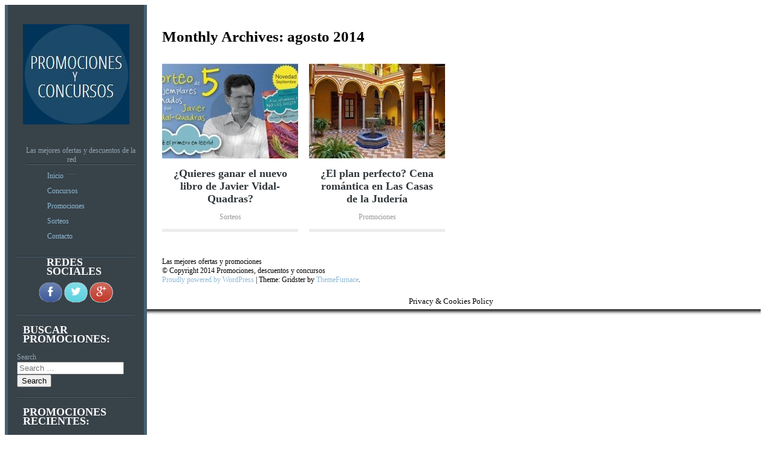

--- FILE ---
content_type: text/html; charset=UTF-8
request_url: http://www.promocionesyconcursos.es/2014/08/
body_size: 11787
content:
<!DOCTYPE html PUBLIC "-//W3C//DTD XHTML 1.0 Strict//EN" "http://www.w3.org/TR/xhtml1/DTD/xhtml1-strict.dtd" ><html xmlns="http://www.w3.org/1999/xhtml" xml:lang="en" lang="es" ><head><link data-optimized="2" rel="stylesheet" href="http://www.promocionesyconcursos.es/wp-content/litespeed/css/23eb3d8997c18a9138a4d498487268af.css?ver=69ae6" /><script data-no-optimize="1">/*<![CDATA[*/var litespeed_docref=sessionStorage.getItem("litespeed_docref");litespeed_docref&&(Object.defineProperty(document,"referrer",{get:function(){return litespeed_docref}}),sessionStorage.removeItem("litespeed_docref"));/*]]>*/</script> <meta http-equiv="content-type" content="text/html; charset=UTF-8" /><link rel="profile" href="http://gmpg.org/xfn/11" /><link rel="pingback" href="http://www.promocionesyconcursos.es/xmlrpc.php" /><meta name="viewport" content="width=device-width, initial-scale=1, maximum-scale=1" /><meta name='robots' content='noindex, follow' /><title>agosto 2014 - Promociones, descuentos y concursos</title><meta property="og:locale" content="es_ES" /><meta property="og:type" content="website" /><meta property="og:title" content="agosto 2014 - Promociones, descuentos y concursos" /><meta property="og:url" content="http://www.promocionesyconcursos.es/2014/08/" /><meta property="og:site_name" content="Promociones, descuentos y concursos" /><meta name="twitter:card" content="summary_large_image" /> <script type="application/ld+json" class="yoast-schema-graph">{"@context":"https://schema.org","@graph":[{"@type":"CollectionPage","@id":"http://www.promocionesyconcursos.es/2014/08/","url":"http://www.promocionesyconcursos.es/2014/08/","name":"agosto 2014 - Promociones, descuentos y concursos","isPartOf":{"@id":"http://www.promocionesyconcursos.es/#website"},"primaryImageOfPage":{"@id":"http://www.promocionesyconcursos.es/2014/08/#primaryimage"},"image":{"@id":"http://www.promocionesyconcursos.es/2014/08/#primaryimage"},"thumbnailUrl":"http://www.promocionesyconcursos.es/wp-content/uploads/2014/08/editorial.jpg","breadcrumb":{"@id":"http://www.promocionesyconcursos.es/2014/08/#breadcrumb"},"inLanguage":"es"},{"@type":"ImageObject","inLanguage":"es","@id":"http://www.promocionesyconcursos.es/2014/08/#primaryimage","url":"http://www.promocionesyconcursos.es/wp-content/uploads/2014/08/editorial.jpg","contentUrl":"http://www.promocionesyconcursos.es/wp-content/uploads/2014/08/editorial.jpg","width":813,"height":452},{"@type":"BreadcrumbList","@id":"http://www.promocionesyconcursos.es/2014/08/#breadcrumb","itemListElement":[{"@type":"ListItem","position":1,"name":"Portada","item":"http://www.promocionesyconcursos.es/"},{"@type":"ListItem","position":2,"name":"Archivo de agosto 2014"}]},{"@type":"WebSite","@id":"http://www.promocionesyconcursos.es/#website","url":"http://www.promocionesyconcursos.es/","name":"Promociones, descuentos y concursos","description":"Las mejores ofertas y descuentos de la red","potentialAction":[{"@type":"SearchAction","target":{"@type":"EntryPoint","urlTemplate":"http://www.promocionesyconcursos.es/?s={search_term_string}"},"query-input":"required name=search_term_string"}],"inLanguage":"es"}]}</script> <link rel='dns-prefetch' href='//fonts.googleapis.com' /><link rel="alternate" type="application/rss+xml" title="Promociones, descuentos y concursos &raquo; Feed" href="http://www.promocionesyconcursos.es/feed/" /><link rel="alternate" type="application/rss+xml" title="Promociones, descuentos y concursos &raquo; Feed de los comentarios" href="http://www.promocionesyconcursos.es/comments/feed/" /><noscript><link rel="stylesheet" media="all" href="http://www.promocionesyconcursos.es/wp-content/plugins/juiz-social-post-sharer/assets/css/juiz-social-post-sharer-modal.min.css"></noscript> <script type="litespeed/javascript" data-src='http://www.promocionesyconcursos.es/wp-includes/js/jquery/jquery.min.js' id='jquery-core-js'></script> <script id='cookie-law-info-js-extra' type="litespeed/javascript">var Cli_Data={"nn_cookie_ids":[],"cookielist":[],"non_necessary_cookies":[],"ccpaEnabled":"","ccpaRegionBased":"","ccpaBarEnabled":"","strictlyEnabled":["necessary","obligatoire"],"ccpaType":"gdpr","js_blocking":"","custom_integration":"","triggerDomRefresh":"","secure_cookies":""};var cli_cookiebar_settings={"animate_speed_hide":"500","animate_speed_show":"500","background":"#fff","border":"#0095ff","border_on":"","button_1_button_colour":"#000","button_1_button_hover":"#000000","button_1_link_colour":"#fff","button_1_as_button":"1","button_1_new_win":"","button_2_button_colour":"#333","button_2_button_hover":"#292929","button_2_link_colour":"#444","button_2_as_button":"","button_2_hidebar":"","button_3_button_colour":"#000","button_3_button_hover":"#000000","button_3_link_colour":"#fff","button_3_as_button":"1","button_3_new_win":"","button_4_button_colour":"#000","button_4_button_hover":"#000000","button_4_link_colour":"#fff","button_4_as_button":"1","button_7_button_colour":"#61a229","button_7_button_hover":"#4e8221","button_7_link_colour":"#fff","button_7_as_button":"1","button_7_new_win":"","font_family":"inherit","header_fix":"","notify_animate_hide":"1","notify_animate_show":"","notify_div_id":"#cookie-law-info-bar","notify_position_horizontal":"right","notify_position_vertical":"bottom","scroll_close":"","scroll_close_reload":"","accept_close_reload":"","reject_close_reload":"","showagain_tab":"","showagain_background":"#fff","showagain_border":"#000","showagain_div_id":"#cookie-law-info-again","showagain_x_position":"100px","text":"#000","show_once_yn":"","show_once":"10000","logging_on":"","as_popup":"","popup_overlay":"1","bar_heading_text":"","cookie_bar_as":"banner","popup_showagain_position":"bottom-right","widget_position":"left"};var log_object={"ajax_url":"http:\/\/www.promocionesyconcursos.es\/wp-admin\/admin-ajax.php"}</script> <link rel="https://api.w.org/" href="http://www.promocionesyconcursos.es/wp-json/" /><link rel="EditURI" type="application/rsd+xml" title="RSD" href="http://www.promocionesyconcursos.es/xmlrpc.php?rsd" /><link rel="wlwmanifest" type="application/wlwmanifest+xml" href="http://www.promocionesyconcursos.es/wp-includes/wlwmanifest.xml" /><meta name="generator" content="WordPress 6.2.8" /> <script type="litespeed/javascript" data-src='https://www.google.com/recaptcha/api.js'></script> <script type="litespeed/javascript">/*<![CDATA[*/var dataLayer=dataLayer||[];var _gaq=_gaq||[];var _exaq=_exaq||[];function loadGTM(){if(!document.body){setTimeout(loadGTM,100);return}(function(w,d,s,l,i){w[l]=w[l]||[];w[l].push({'gtm.start':new Date().getTime(),event:'gtm.js'});var f=d.getElementsByTagName(s)[0],j=d.createElement(s),dl=l!='dataLayer'?'&l='+l:'';j.async=!0;j.src='//www.googletag'+'manager.com/gtm.js?id='+i+dl;f.parentNode.insertBefore(j,f)})(window,document,'script','dataLayer','GTM-TX2NRV')}
loadGTM()/*]]>*/</script> </head><body class="archive date group-blog"><div id="container"><div id="container"><div id="sidebar"><p><a href='http://www.promocionesyconcursos.es/' title='Promociones, descuentos y concursos' rel='home'><img data-lazyloaded="1" src="[data-uri]" width="176" height="166" class="logo" data-src='http://www.promocionesyconcursos.es/wp-content/uploads/2014/05/logo.jpg' alt='Promociones, descuentos y concursos' /></a></p><p><span class="tagline">
Las mejores ofertas y descuentos de la red</span></p><div class="sidebarwidget"><div class="menu-menu-1-container"><ul id="menu-menu-1" class="menu"><li id="menu-item-111" class="menu-item menu-item-type-custom menu-item-object-custom menu-item-111"><a href="http://promocionesyconcursos.es/">Inicio</a></li><li id="menu-item-169" class="menu-item menu-item-type-custom menu-item-object-custom menu-item-169"><a href="http://promocionesyconcursos.es/category/concursos/">Concursos</a></li><li id="menu-item-170" class="menu-item menu-item-type-custom menu-item-object-custom menu-item-170"><a href="http://promocionesyconcursos.es/category/promociones/">Promociones</a></li><li id="menu-item-171" class="menu-item menu-item-type-custom menu-item-object-custom menu-item-171"><a href="http://promocionesyconcursos.es/category/general/">Sorteos</a></li><li id="menu-item-116" class="menu-item menu-item-type-post_type menu-item-object-page menu-item-116"><a href="http://www.promocionesyconcursos.es/contacto/">Contacto</a></li></ul></div></div><div class="sidebarwidget"><div class="textwidget"><h3 style="margin: -13px 0 5% 25%;" class="sidetitle">Redes Sociales</h3><div style="text-align:center"><a href="https://www.facebook.com/pages/Promociones-y-Concursos/875428085804366?fref=ts" target="_blank" rel="noopener"><img data-lazyloaded="1" src="[data-uri]" width="39" height="34" data-src="http://promocionesyconcursos.es/wp-content/uploads/2014/09/fb.png" /></a>
<a href="https://twitter.com/blog_promos" target="_blank" rel="noopener"><img data-lazyloaded="1" src="[data-uri]" width="39" height="34" data-src="http://promocionesyconcursos.es/wp-content/uploads/2014/09/tw.png" /></a>
<a href="https://plus.google.com/+PromocionesyconcursosEsblog/posts" target="_blank" rel="noopener"><img data-lazyloaded="1" src="[data-uri]" width="39" height="34" data-src="http://promocionesyconcursos.es/wp-content/uploads/2014/09/g+.png" /></a></div></div></div><div class="sidebarwidget"><h3 class="sidetitle">Buscar promociones:</h3><form method="get" id="searchform" class="searchform" action="http://www.promocionesyconcursos.es/" role="search">
<label for="s" class="screen-reader-text">Search</label>
<input type="search" class="searchfield" name="s" value="" id="s" placeholder="Search &hellip;" />
<input type="submit" class="submit" id="searchsubmit" value="Search" /></form></div><div class="sidebarwidget"><h3 class="sidetitle">Promociones recientes:</h3><ul><li>
<a href="http://www.promocionesyconcursos.es/xiaomi-redmi-pad-2-11-2-5k-con-49-de-descuento-la-tablet-que-muchos-compran-con-la-memoria-justa/">Xiaomi Redmi Pad 2 (11” 2.5K) con 49% de descuento: la tablet que muchos compran con la memoria justa</a></li><li>
<a href="http://www.promocionesyconcursos.es/la-tv-lg-oled55b56la-de-55-baja-a-699e-oled-4k-para-quien-da-el-salto-desde-led/">La TV LG OLED55B56LA de 55» baja a 699€: OLED 4K para quien da el salto desde LED</a></li><li>
<a href="http://www.promocionesyconcursos.es/trapa-y-mp-sortean-un-pack-de-chocolates-papeleria/">Trapa y MP sortean un pack de chocolates + papelería</a></li><li>
<a href="http://www.promocionesyconcursos.es/bezoya-sortea-2-posavasos/">Bezoya sortea 2 posavasos</a></li><li>
<a href="http://www.promocionesyconcursos.es/el-paquete-de-48-rollos-de-papel-higienico-scottex-acolchado-se-queda-en-1101-e-44/">El paquete de 48 rollos de papel higiénico Scottex Acolchado se queda en 11,01 € (44%)</a></li></ul></div><div class="sidebarwidget"><h3 class="sidetitle">Archivos</h3><ul><li><a href='http://www.promocionesyconcursos.es/2026/01/'>enero 2026</a></li><li><a href='http://www.promocionesyconcursos.es/2025/12/'>diciembre 2025</a></li><li><a href='http://www.promocionesyconcursos.es/2025/11/'>noviembre 2025</a></li><li><a href='http://www.promocionesyconcursos.es/2025/10/'>octubre 2025</a></li><li><a href='http://www.promocionesyconcursos.es/2025/09/'>septiembre 2025</a></li><li><a href='http://www.promocionesyconcursos.es/2025/08/'>agosto 2025</a></li><li><a href='http://www.promocionesyconcursos.es/2025/07/'>julio 2025</a></li><li><a href='http://www.promocionesyconcursos.es/2025/06/'>junio 2025</a></li><li><a href='http://www.promocionesyconcursos.es/2025/05/'>mayo 2025</a></li><li><a href='http://www.promocionesyconcursos.es/2025/04/'>abril 2025</a></li><li><a href='http://www.promocionesyconcursos.es/2025/03/'>marzo 2025</a></li><li><a href='http://www.promocionesyconcursos.es/2025/02/'>febrero 2025</a></li><li><a href='http://www.promocionesyconcursos.es/2025/01/'>enero 2025</a></li><li><a href='http://www.promocionesyconcursos.es/2024/12/'>diciembre 2024</a></li><li><a href='http://www.promocionesyconcursos.es/2024/11/'>noviembre 2024</a></li><li><a href='http://www.promocionesyconcursos.es/2024/10/'>octubre 2024</a></li><li><a href='http://www.promocionesyconcursos.es/2024/09/'>septiembre 2024</a></li><li><a href='http://www.promocionesyconcursos.es/2024/08/'>agosto 2024</a></li><li><a href='http://www.promocionesyconcursos.es/2024/07/'>julio 2024</a></li><li><a href='http://www.promocionesyconcursos.es/2024/06/'>junio 2024</a></li><li><a href='http://www.promocionesyconcursos.es/2024/05/'>mayo 2024</a></li><li><a href='http://www.promocionesyconcursos.es/2024/04/'>abril 2024</a></li><li><a href='http://www.promocionesyconcursos.es/2024/03/'>marzo 2024</a></li><li><a href='http://www.promocionesyconcursos.es/2024/02/'>febrero 2024</a></li><li><a href='http://www.promocionesyconcursos.es/2024/01/'>enero 2024</a></li><li><a href='http://www.promocionesyconcursos.es/2023/12/'>diciembre 2023</a></li><li><a href='http://www.promocionesyconcursos.es/2023/11/'>noviembre 2023</a></li><li><a href='http://www.promocionesyconcursos.es/2023/10/'>octubre 2023</a></li><li><a href='http://www.promocionesyconcursos.es/2023/09/'>septiembre 2023</a></li><li><a href='http://www.promocionesyconcursos.es/2023/08/'>agosto 2023</a></li><li><a href='http://www.promocionesyconcursos.es/2023/07/'>julio 2023</a></li><li><a href='http://www.promocionesyconcursos.es/2023/06/'>junio 2023</a></li><li><a href='http://www.promocionesyconcursos.es/2023/05/'>mayo 2023</a></li><li><a href='http://www.promocionesyconcursos.es/2023/04/'>abril 2023</a></li><li><a href='http://www.promocionesyconcursos.es/2023/03/'>marzo 2023</a></li><li><a href='http://www.promocionesyconcursos.es/2023/02/'>febrero 2023</a></li><li><a href='http://www.promocionesyconcursos.es/2023/01/'>enero 2023</a></li><li><a href='http://www.promocionesyconcursos.es/2022/12/'>diciembre 2022</a></li><li><a href='http://www.promocionesyconcursos.es/2022/11/'>noviembre 2022</a></li><li><a href='http://www.promocionesyconcursos.es/2022/10/'>octubre 2022</a></li><li><a href='http://www.promocionesyconcursos.es/2022/09/'>septiembre 2022</a></li><li><a href='http://www.promocionesyconcursos.es/2022/08/'>agosto 2022</a></li><li><a href='http://www.promocionesyconcursos.es/2022/07/'>julio 2022</a></li><li><a href='http://www.promocionesyconcursos.es/2022/06/'>junio 2022</a></li><li><a href='http://www.promocionesyconcursos.es/2022/05/'>mayo 2022</a></li><li><a href='http://www.promocionesyconcursos.es/2022/04/'>abril 2022</a></li><li><a href='http://www.promocionesyconcursos.es/2022/03/'>marzo 2022</a></li><li><a href='http://www.promocionesyconcursos.es/2022/02/'>febrero 2022</a></li><li><a href='http://www.promocionesyconcursos.es/2022/01/'>enero 2022</a></li><li><a href='http://www.promocionesyconcursos.es/2021/12/'>diciembre 2021</a></li><li><a href='http://www.promocionesyconcursos.es/2021/11/'>noviembre 2021</a></li><li><a href='http://www.promocionesyconcursos.es/2021/10/'>octubre 2021</a></li><li><a href='http://www.promocionesyconcursos.es/2021/09/'>septiembre 2021</a></li><li><a href='http://www.promocionesyconcursos.es/2021/08/'>agosto 2021</a></li><li><a href='http://www.promocionesyconcursos.es/2021/07/'>julio 2021</a></li><li><a href='http://www.promocionesyconcursos.es/2021/06/'>junio 2021</a></li><li><a href='http://www.promocionesyconcursos.es/2021/05/'>mayo 2021</a></li><li><a href='http://www.promocionesyconcursos.es/2021/04/'>abril 2021</a></li><li><a href='http://www.promocionesyconcursos.es/2021/03/'>marzo 2021</a></li><li><a href='http://www.promocionesyconcursos.es/2021/02/'>febrero 2021</a></li><li><a href='http://www.promocionesyconcursos.es/2021/01/'>enero 2021</a></li><li><a href='http://www.promocionesyconcursos.es/2020/12/'>diciembre 2020</a></li><li><a href='http://www.promocionesyconcursos.es/2020/11/'>noviembre 2020</a></li><li><a href='http://www.promocionesyconcursos.es/2020/10/'>octubre 2020</a></li><li><a href='http://www.promocionesyconcursos.es/2020/09/'>septiembre 2020</a></li><li><a href='http://www.promocionesyconcursos.es/2020/08/'>agosto 2020</a></li><li><a href='http://www.promocionesyconcursos.es/2020/07/'>julio 2020</a></li><li><a href='http://www.promocionesyconcursos.es/2020/06/'>junio 2020</a></li><li><a href='http://www.promocionesyconcursos.es/2020/05/'>mayo 2020</a></li><li><a href='http://www.promocionesyconcursos.es/2020/04/'>abril 2020</a></li><li><a href='http://www.promocionesyconcursos.es/2020/03/'>marzo 2020</a></li><li><a href='http://www.promocionesyconcursos.es/2020/02/'>febrero 2020</a></li><li><a href='http://www.promocionesyconcursos.es/2020/01/'>enero 2020</a></li><li><a href='http://www.promocionesyconcursos.es/2019/12/'>diciembre 2019</a></li><li><a href='http://www.promocionesyconcursos.es/2019/11/'>noviembre 2019</a></li><li><a href='http://www.promocionesyconcursos.es/2019/10/'>octubre 2019</a></li><li><a href='http://www.promocionesyconcursos.es/2019/09/'>septiembre 2019</a></li><li><a href='http://www.promocionesyconcursos.es/2019/08/'>agosto 2019</a></li><li><a href='http://www.promocionesyconcursos.es/2019/07/'>julio 2019</a></li><li><a href='http://www.promocionesyconcursos.es/2019/06/'>junio 2019</a></li><li><a href='http://www.promocionesyconcursos.es/2019/05/'>mayo 2019</a></li><li><a href='http://www.promocionesyconcursos.es/2019/04/'>abril 2019</a></li><li><a href='http://www.promocionesyconcursos.es/2019/03/'>marzo 2019</a></li><li><a href='http://www.promocionesyconcursos.es/2019/02/'>febrero 2019</a></li><li><a href='http://www.promocionesyconcursos.es/2019/01/'>enero 2019</a></li><li><a href='http://www.promocionesyconcursos.es/2018/12/'>diciembre 2018</a></li><li><a href='http://www.promocionesyconcursos.es/2018/11/'>noviembre 2018</a></li><li><a href='http://www.promocionesyconcursos.es/2018/10/'>octubre 2018</a></li><li><a href='http://www.promocionesyconcursos.es/2018/09/'>septiembre 2018</a></li><li><a href='http://www.promocionesyconcursos.es/2018/08/'>agosto 2018</a></li><li><a href='http://www.promocionesyconcursos.es/2018/07/'>julio 2018</a></li><li><a href='http://www.promocionesyconcursos.es/2018/06/'>junio 2018</a></li><li><a href='http://www.promocionesyconcursos.es/2018/04/'>abril 2018</a></li><li><a href='http://www.promocionesyconcursos.es/2018/01/'>enero 2018</a></li><li><a href='http://www.promocionesyconcursos.es/2016/12/'>diciembre 2016</a></li><li><a href='http://www.promocionesyconcursos.es/2016/09/'>septiembre 2016</a></li><li><a href='http://www.promocionesyconcursos.es/2015/05/'>mayo 2015</a></li><li><a href='http://www.promocionesyconcursos.es/2015/03/'>marzo 2015</a></li><li><a href='http://www.promocionesyconcursos.es/2015/02/'>febrero 2015</a></li><li><a href='http://www.promocionesyconcursos.es/2015/01/'>enero 2015</a></li><li><a href='http://www.promocionesyconcursos.es/2014/12/'>diciembre 2014</a></li><li><a href='http://www.promocionesyconcursos.es/2014/11/'>noviembre 2014</a></li><li><a href='http://www.promocionesyconcursos.es/2014/10/'>octubre 2014</a></li><li><a href='http://www.promocionesyconcursos.es/2014/09/'>septiembre 2014</a></li><li><a href='http://www.promocionesyconcursos.es/2014/08/' aria-current="page">agosto 2014</a></li><li><a href='http://www.promocionesyconcursos.es/2014/06/'>junio 2014</a></li><li><a href='http://www.promocionesyconcursos.es/2014/05/'>mayo 2014</a></li><li><a href='http://www.promocionesyconcursos.es/2014/04/'>abril 2014</a></li><li><a href='http://www.promocionesyconcursos.es/2014/03/'>marzo 2014</a></li><li><a href='http://www.promocionesyconcursos.es/2013/11/'>noviembre 2013</a></li></ul></div><div class="sidebarwidget"><div class="textwidget"><p><a href="http://www.promocionesyconcursos.es/aviso-legal-2/">Aviso legal</a></p></div></div></div><div id="main"><header class="page-header"><h1 class="page-title">
Monthly Archives: <span>agosto 2014</span></h1></header><div id="post-225" class="poste post-225 post type-post status-publish format-standard has-post-thumbnail hentry category-general"> <a href="http://www.promocionesyconcursos.es/quieres-ganar-el-nuevo-libro-de-javier-vidal-quadras/">
<img data-lazyloaded="1" src="[data-uri]" width="225" height="158" data-src="http://www.promocionesyconcursos.es/wp-content/uploads/2014/08/editorial-225x158.jpg" class="postimg wp-post-image" alt="" decoding="async" /></a><div class="portfoliooverlay"><a href="http://www.promocionesyconcursos.es/quieres-ganar-el-nuevo-libro-de-javier-vidal-quadras/"><span>+</span></a></div><h2 class="posttitle"><a href="http://www.promocionesyconcursos.es/quieres-ganar-el-nuevo-libro-de-javier-vidal-quadras/" rel="bookmark">
¿Quieres ganar el nuevo libro de Javier Vidal-Quadras?</a></h2><p class="postmeta">
<a href="http://www.promocionesyconcursos.es/category/general/" rel="category tag">Sorteos</a></p></div><div id="post-220" class="poste post-220 post type-post status-publish format-standard has-post-thumbnail hentry category-promociones"> <a href="http://www.promocionesyconcursos.es/el-plan-perfecto-cena-romantica-en-las-casas-de-la-juderia/">
<img data-lazyloaded="1" src="[data-uri]" width="225" height="158" data-src="http://www.promocionesyconcursos.es/wp-content/uploads/2014/08/patio-juderia-225x158.jpg" class="postimg wp-post-image" alt="" decoding="async" loading="lazy" /></a><div class="portfoliooverlay"><a href="http://www.promocionesyconcursos.es/el-plan-perfecto-cena-romantica-en-las-casas-de-la-juderia/"><span>+</span></a></div><h2 class="posttitle"><a href="http://www.promocionesyconcursos.es/el-plan-perfecto-cena-romantica-en-las-casas-de-la-juderia/" rel="bookmark">
¿El plan perfecto? Cena romántica en Las Casas de la Judería</a></h2><p class="postmeta">
<a href="http://www.promocionesyconcursos.es/category/promociones/" rel="category tag">Promociones</a></p></div><div id="footer">
Las mejores ofertas y promociones<br />
&copy; Copyright
2014
Promociones, descuentos y concursos <br />
<a href="http://wordpress.org/" title="A Semantic Personal Publishing Platform" rel="generator">Proudly powered by WordPress</a> <span class="sep"> | </span> Theme: Gridster by <a href="http://themefurnace.com" rel="designer">ThemeFurnace</a>.</div></div><div id="cookie-law-info-bar" data-nosnippet="true"><span></span></div><div id="cookie-law-info-again" data-nosnippet="true"><span id="cookie_hdr_showagain">Privacy &amp; Cookies Policy</span></div><div class="cli-modal" data-nosnippet="true" id="cliSettingsPopup" tabindex="-1" role="dialog" aria-labelledby="cliSettingsPopup" aria-hidden="true"><div class="cli-modal-dialog" role="document"><div class="cli-modal-content cli-bar-popup">
<button type="button" class="cli-modal-close" id="cliModalClose">
<svg class="" viewBox="0 0 24 24"><path d="M19 6.41l-1.41-1.41-5.59 5.59-5.59-5.59-1.41 1.41 5.59 5.59-5.59 5.59 1.41 1.41 5.59-5.59 5.59 5.59 1.41-1.41-5.59-5.59z"></path><path d="M0 0h24v24h-24z" fill="none"></path></svg>
<span class="wt-cli-sr-only">Cerrar</span>
</button><div class="cli-modal-body"><div class="cli-container-fluid cli-tab-container"><div class="cli-row"><div class="cli-col-12 cli-align-items-stretch cli-px-0"><div class="cli-privacy-overview"><h4>Privacy Overview</h4><div class="cli-privacy-content"><div class="cli-privacy-content-text">This website uses cookies to improve your experience while you navigate through the website. Out of these, the cookies that are categorized as necessary are stored on your browser as they are essential for the working of basic functionalities of the website. We also use third-party cookies that help us analyze and understand how you use this website. These cookies will be stored in your browser only with your consent. You also have the option to opt-out of these cookies. But opting out of some of these cookies may affect your browsing experience.</div></div>
<a class="cli-privacy-readmore" aria-label="Mostrar más" role="button" data-readmore-text="Mostrar más" data-readless-text="Mostrar menos"></a></div></div><div class="cli-col-12 cli-align-items-stretch cli-px-0 cli-tab-section-container"><div class="cli-tab-section"><div class="cli-tab-header">
<a role="button" tabindex="0" class="cli-nav-link cli-settings-mobile" data-target="necessary" data-toggle="cli-toggle-tab">
Necessary							</a><div class="wt-cli-necessary-checkbox">
<input type="checkbox" class="cli-user-preference-checkbox"  id="wt-cli-checkbox-necessary" data-id="checkbox-necessary" checked="checked"  />
<label class="form-check-label" for="wt-cli-checkbox-necessary">Necessary</label></div>
<span class="cli-necessary-caption">Siempre activado</span></div><div class="cli-tab-content"><div class="cli-tab-pane cli-fade" data-id="necessary"><div class="wt-cli-cookie-description">
Necessary cookies are absolutely essential for the website to function properly. This category only includes cookies that ensures basic functionalities and security features of the website. These cookies do not store any personal information.</div></div></div></div><div class="cli-tab-section"><div class="cli-tab-header">
<a role="button" tabindex="0" class="cli-nav-link cli-settings-mobile" data-target="non-necessary" data-toggle="cli-toggle-tab">
Non-necessary							</a><div class="cli-switch">
<input type="checkbox" id="wt-cli-checkbox-non-necessary" class="cli-user-preference-checkbox"  data-id="checkbox-non-necessary" checked='checked' />
<label for="wt-cli-checkbox-non-necessary" class="cli-slider" data-cli-enable="Activado" data-cli-disable="Desactivado"><span class="wt-cli-sr-only">Non-necessary</span></label></div></div><div class="cli-tab-content"><div class="cli-tab-pane cli-fade" data-id="non-necessary"><div class="wt-cli-cookie-description">
Any cookies that may not be particularly necessary for the website to function and is used specifically to collect user personal data via analytics, ads, other embedded contents are termed as non-necessary cookies. It is mandatory to procure user consent prior to running these cookies on your website.</div></div></div></div></div></div></div></div><div class="cli-modal-footer"><div class="wt-cli-element cli-container-fluid cli-tab-container"><div class="cli-row"><div class="cli-col-12 cli-align-items-stretch cli-px-0"><div class="cli-tab-footer wt-cli-privacy-overview-actions">
<a id="wt-cli-privacy-save-btn" role="button" tabindex="0" data-cli-action="accept" class="wt-cli-privacy-btn cli_setting_save_button wt-cli-privacy-accept-btn cli-btn">GUARDAR Y ACEPTAR</a></div></div></div></div></div></div></div></div><div class="cli-modal-backdrop cli-fade cli-settings-overlay"></div><div class="cli-modal-backdrop cli-fade cli-popupbar-overlay"></div><noscript><iframe data-lazyloaded="1" src="about:blank" data-litespeed-src="//www.googletagmanager.com/ns.html?id=GTM-TX2NRV" height="0" width="0" style="display:none;visibility:hidden"></iframe></noscript>
 <script id='contact-form-7-js-extra' type="litespeed/javascript">var wpcf7={"api":{"root":"http:\/\/www.promocionesyconcursos.es\/wp-json\/","namespace":"contact-form-7\/v1"},"cached":"1"}</script> <script id='wpcf7-redirect-script-js-extra' type="litespeed/javascript">var wpcf7r={"ajax_url":"http:\/\/www.promocionesyconcursos.es\/wp-admin\/admin-ajax.php"}</script> <script id='juiz_sps_scripts-js-extra' type="litespeed/javascript">/*<![CDATA[*/var jsps={"modalLoader":"<img src=\"http:\/\/www.promocionesyconcursos.es\/wp-content\/plugins\/juiz-social-post-sharer\/assets\/img\/loader.svg\" height=\"22\" width=\"22\" alt=\"\">","modalEmailTitle":"Compartir por correo electr\u00f3nico","modalEmailInfo":"Promise, emails are not stored!","modalEmailNonce":"443062054e","clickCountNonce":"d54b01eb9e","getCountersNonce":"632a19510d","ajax_url":"http:\/\/www.promocionesyconcursos.es\/wp-admin\/admin-ajax.php","modalEmailName":"Tu nombre","modalEmailAction":"http:\/\/www.promocionesyconcursos.es\/wp-admin\/admin-ajax.php","modalEmailYourEmail":"Tu correo electr\u00f3nico","modalEmailFriendEmail":"Correo electr\u00f3nico del destinatario","modalEmailMessage":"Mensaje personal","modalEmailOptional":"opcional","modalEmailMsgInfo":"Se a\u00f1ade un enlace al art\u00edculo en tu mensaje autom\u00e1ticamente.","modalEmailSubmit":"Enviar este art\u00edculo","modalRecipientNb":"1 destinatario","modalRecipientNbs":"{number} destinatarios","modalEmailFooter":"Servicio gratuito de <a href=\"https:\/\/wordpress.org\/plugins\/juiz-social-post-sharer\/\" target=\"_blank\">Nobs \u2022 Share Buttons<\/a>","modalClose":"Cerrar","modalErrorGeneric":"Sorry. It looks like we've got an error on our side."}/*]]>*/</script> <script type="litespeed/javascript" data-src='https://www.google.com/recaptcha/api.js?render=6LcmI6QUAAAAABAPntIaqoMTlfA5D95XwNk6HFyP&#038;ver=3.0' id='google-recaptcha-js'></script> <script id='wpcf7-recaptcha-js-extra' type="litespeed/javascript">var wpcf7_recaptcha={"sitekey":"6LcmI6QUAAAAABAPntIaqoMTlfA5D95XwNk6HFyP","actions":{"homepage":"homepage","contactform":"contactform"}}</script> <script data-no-optimize="1">/*<![CDATA[*/!function(t,e){"object"==typeof exports&&"undefined"!=typeof module?module.exports=e():"function"==typeof define&&define.amd?define(e):(t="undefined"!=typeof globalThis?globalThis:t||self).LazyLoad=e()}(this,function(){"use strict";function e(){return(e=Object.assign||function(t){for(var e=1;e<arguments.length;e++){var n,a=arguments[e];for(n in a)Object.prototype.hasOwnProperty.call(a,n)&&(t[n]=a[n])}return t}).apply(this,arguments)}function i(t){return e({},it,t)}function o(t,e){var n,a="LazyLoad::Initialized",i=new t(e);try{n=new CustomEvent(a,{detail:{instance:i}})}catch(t){(n=document.createEvent("CustomEvent")).initCustomEvent(a,!1,!1,{instance:i})}window.dispatchEvent(n)}function l(t,e){return t.getAttribute(gt+e)}function c(t){return l(t,bt)}function s(t,e){return function(t,e,n){e=gt+e;null!==n?t.setAttribute(e,n):t.removeAttribute(e)}(t,bt,e)}function r(t){return s(t,null),0}function u(t){return null===c(t)}function d(t){return c(t)===vt}function f(t,e,n,a){t&&(void 0===a?void 0===n?t(e):t(e,n):t(e,n,a))}function _(t,e){nt?t.classList.add(e):t.className+=(t.className?" ":"")+e}function v(t,e){nt?t.classList.remove(e):t.className=t.className.replace(new RegExp("(^|\\s+)"+e+"(\\s+|$)")," ").replace(/^\s+/,"").replace(/\s+$/,"")}function g(t){return t.llTempImage}function b(t,e){!e||(e=e._observer)&&e.unobserve(t)}function p(t,e){t&&(t.loadingCount+=e)}function h(t,e){t&&(t.toLoadCount=e)}function n(t){for(var e,n=[],a=0;e=t.children[a];a+=1)"SOURCE"===e.tagName&&n.push(e);return n}function m(t,e){(t=t.parentNode)&&"PICTURE"===t.tagName&&n(t).forEach(e)}function a(t,e){n(t).forEach(e)}function E(t){return!!t[st]}function I(t){return t[st]}function y(t){return delete t[st]}function A(e,t){var n;E(e)||(n={},t.forEach(function(t){n[t]=e.getAttribute(t)}),e[st]=n)}function k(a,t){var i;E(a)&&(i=I(a),t.forEach(function(t){var e,n;e=a,(t=i[n=t])?e.setAttribute(n,t):e.removeAttribute(n)}))}function L(t,e,n){_(t,e.class_loading),s(t,ut),n&&(p(n,1),f(e.callback_loading,t,n))}function w(t,e,n){n&&t.setAttribute(e,n)}function x(t,e){w(t,ct,l(t,e.data_sizes)),w(t,rt,l(t,e.data_srcset)),w(t,ot,l(t,e.data_src))}function O(t,e,n){var a=l(t,e.data_bg_multi),i=l(t,e.data_bg_multi_hidpi);(a=at&&i?i:a)&&(t.style.backgroundImage=a,n=n,_(t=t,(e=e).class_applied),s(t,ft),n&&(e.unobserve_completed&&b(t,e),f(e.callback_applied,t,n)))}function N(t,e){!e||0<e.loadingCount||0<e.toLoadCount||f(t.callback_finish,e)}function C(t,e,n){t.addEventListener(e,n),t.llEvLisnrs[e]=n}function M(t){return!!t.llEvLisnrs}function z(t){if(M(t)){var e,n,a=t.llEvLisnrs;for(e in a){var i=a[e];n=e,i=i,t.removeEventListener(n,i)}delete t.llEvLisnrs}}function R(t,e,n){var a;delete t.llTempImage,p(n,-1),(a=n)&&--a.toLoadCount,v(t,e.class_loading),e.unobserve_completed&&b(t,n)}function T(o,r,c){var l=g(o)||o;M(l)||function(t,e,n){M(t)||(t.llEvLisnrs={});var a="VIDEO"===t.tagName?"loadeddata":"load";C(t,a,e),C(t,"error",n)}(l,function(t){var e,n,a,i;n=r,a=c,i=d(e=o),R(e,n,a),_(e,n.class_loaded),s(e,dt),f(n.callback_loaded,e,a),i||N(n,a),z(l)},function(t){var e,n,a,i;n=r,a=c,i=d(e=o),R(e,n,a),_(e,n.class_error),s(e,_t),f(n.callback_error,e,a),i||N(n,a),z(l)})}function G(t,e,n){var a,i,o,r,c;t.llTempImage=document.createElement("IMG"),T(t,e,n),E(c=t)||(c[st]={backgroundImage:c.style.backgroundImage}),o=n,r=l(a=t,(i=e).data_bg),c=l(a,i.data_bg_hidpi),(r=at&&c?c:r)&&(a.style.backgroundImage='url("'.concat(r,'")'),g(a).setAttribute(ot,r),L(a,i,o)),O(t,e,n)}function D(t,e,n){var a;T(t,e,n),a=e,e=n,(t=It[(n=t).tagName])&&(t(n,a),L(n,a,e))}function V(t,e,n){var a;a=t,(-1<yt.indexOf(a.tagName)?D:G)(t,e,n)}function F(t,e,n){var a;t.setAttribute("loading","lazy"),T(t,e,n),a=e,(e=It[(n=t).tagName])&&e(n,a),s(t,vt)}function j(t){t.removeAttribute(ot),t.removeAttribute(rt),t.removeAttribute(ct)}function P(t){m(t,function(t){k(t,Et)}),k(t,Et)}function S(t){var e;(e=At[t.tagName])?e(t):E(e=t)&&(t=I(e),e.style.backgroundImage=t.backgroundImage)}function U(t,e){var n;S(t),n=e,u(e=t)||d(e)||(v(e,n.class_entered),v(e,n.class_exited),v(e,n.class_applied),v(e,n.class_loading),v(e,n.class_loaded),v(e,n.class_error)),r(t),y(t)}function $(t,e,n,a){var i;n.cancel_on_exit&&(c(t)!==ut||"IMG"===t.tagName&&(z(t),m(i=t,function(t){j(t)}),j(i),P(t),v(t,n.class_loading),p(a,-1),r(t),f(n.callback_cancel,t,e,a)))}function q(t,e,n,a){var i,o,r=(o=t,0<=pt.indexOf(c(o)));s(t,"entered"),_(t,n.class_entered),v(t,n.class_exited),i=t,o=a,n.unobserve_entered&&b(i,o),f(n.callback_enter,t,e,a),r||V(t,n,a)}function H(t){return t.use_native&&"loading"in HTMLImageElement.prototype}function B(t,i,o){t.forEach(function(t){return(a=t).isIntersecting||0<a.intersectionRatio?q(t.target,t,i,o):(e=t.target,n=t,a=i,t=o,void(u(e)||(_(e,a.class_exited),$(e,n,a,t),f(a.callback_exit,e,n,t))));var e,n,a})}function J(e,n){var t;et&&!H(e)&&(n._observer=new IntersectionObserver(function(t){B(t,e,n)},{root:(t=e).container===document?null:t.container,rootMargin:t.thresholds||t.threshold+"px"}))}function K(t){return Array.prototype.slice.call(t)}function Q(t){return t.container.querySelectorAll(t.elements_selector)}function W(t){return c(t)===_t}function X(t,e){return e=t||Q(e),K(e).filter(u)}function Y(e,t){var n;(n=Q(e),K(n).filter(W)).forEach(function(t){v(t,e.class_error),r(t)}),t.update()}function t(t,e){var n,a,t=i(t);this._settings=t,this.loadingCount=0,J(t,this),n=t,a=this,Z&&window.addEventListener("online",function(){Y(n,a)}),this.update(e)}var Z="undefined"!=typeof window,tt=Z&&!("onscroll"in window)||"undefined"!=typeof navigator&&/(gle|ing|ro)bot|crawl|spider/i.test(navigator.userAgent),et=Z&&"IntersectionObserver"in window,nt=Z&&"classList"in document.createElement("p"),at=Z&&1<window.devicePixelRatio,it={elements_selector:".lazy",container:tt||Z?document:null,threshold:300,thresholds:null,data_src:"src",data_srcset:"srcset",data_sizes:"sizes",data_bg:"bg",data_bg_hidpi:"bg-hidpi",data_bg_multi:"bg-multi",data_bg_multi_hidpi:"bg-multi-hidpi",data_poster:"poster",class_applied:"applied",class_loading:"litespeed-loading",class_loaded:"litespeed-loaded",class_error:"error",class_entered:"entered",class_exited:"exited",unobserve_completed:!0,unobserve_entered:!1,cancel_on_exit:!0,callback_enter:null,callback_exit:null,callback_applied:null,callback_loading:null,callback_loaded:null,callback_error:null,callback_finish:null,callback_cancel:null,use_native:!1},ot="src",rt="srcset",ct="sizes",lt="poster",st="llOriginalAttrs",ut="loading",dt="loaded",ft="applied",_t="error",vt="native",gt="data-",bt="ll-status",pt=[ut,dt,ft,_t],ht=[ot],mt=[ot,lt],Et=[ot,rt,ct],It={IMG:function(t,e){m(t,function(t){A(t,Et),x(t,e)}),A(t,Et),x(t,e)},IFRAME:function(t,e){A(t,ht),w(t,ot,l(t,e.data_src))},VIDEO:function(t,e){a(t,function(t){A(t,ht),w(t,ot,l(t,e.data_src))}),A(t,mt),w(t,lt,l(t,e.data_poster)),w(t,ot,l(t,e.data_src)),t.load()}},yt=["IMG","IFRAME","VIDEO"],At={IMG:P,IFRAME:function(t){k(t,ht)},VIDEO:function(t){a(t,function(t){k(t,ht)}),k(t,mt),t.load()}},kt=["IMG","IFRAME","VIDEO"];return t.prototype={update:function(t){var e,n,a,i=this._settings,o=X(t,i);{if(h(this,o.length),!tt&&et)return H(i)?(e=i,n=this,o.forEach(function(t){-1!==kt.indexOf(t.tagName)&&F(t,e,n)}),void h(n,0)):(t=this._observer,i=o,t.disconnect(),a=t,void i.forEach(function(t){a.observe(t)}));this.loadAll(o)}},destroy:function(){this._observer&&this._observer.disconnect(),Q(this._settings).forEach(function(t){y(t)}),delete this._observer,delete this._settings,delete this.loadingCount,delete this.toLoadCount},loadAll:function(t){var e=this,n=this._settings;X(t,n).forEach(function(t){b(t,e),V(t,n,e)})},restoreAll:function(){var e=this._settings;Q(e).forEach(function(t){U(t,e)})}},t.load=function(t,e){e=i(e);V(t,e)},t.resetStatus=function(t){r(t)},Z&&function(t,e){if(e)if(e.length)for(var n,a=0;n=e[a];a+=1)o(t,n);else o(t,e)}(t,window.lazyLoadOptions),t});!function(e,t){"use strict";function a(){t.body.classList.add("litespeed_lazyloaded")}function n(){console.log("[LiteSpeed] Start Lazy Load Images"),d=new LazyLoad({elements_selector:"[data-lazyloaded]",callback_finish:a}),o=function(){d.update()},e.MutationObserver&&new MutationObserver(o).observe(t.documentElement,{childList:!0,subtree:!0,attributes:!0})}var d,o;e.addEventListener?e.addEventListener("load",n,!1):e.attachEvent("onload",n)}(window,document);/*]]>*/</script><script data-no-optimize="1">/*<![CDATA[*/var litespeed_vary=document.cookie.replace(/(?:(?:^|.*;\s*)_lscache_vary\s*\=\s*([^;]*).*$)|^.*$/,"");litespeed_vary||fetch("/wp-content/plugins/litespeed-cache/guest.vary.php",{method:"POST",cache:"no-cache",redirect:"follow"}).then(e=>e.json()).then(e=>{console.log(e),e.hasOwnProperty("reload")&&"yes"==e.reload&&(sessionStorage.setItem("litespeed_docref",document.referrer),window.location.reload(!0))});/*]]>*/</script><script data-optimized="1" type="litespeed/javascript" data-src="http://www.promocionesyconcursos.es/wp-content/litespeed/js/3dab4bb2a735595884784fbd7b14d5ec.js?ver=69ae6"></script><script>/*<![CDATA[*/const litespeed_ui_events=["mouseover","click","keydown","wheel","touchmove","touchstart"];var urlCreator=window.URL||window.webkitURL;function litespeed_load_delayed_js_force(){console.log("[LiteSpeed] Start Load JS Delayed"),litespeed_ui_events.forEach(e=>{window.removeEventListener(e,litespeed_load_delayed_js_force,{passive:!0})}),document.querySelectorAll("iframe[data-litespeed-src]").forEach(e=>{e.setAttribute("src",e.getAttribute("data-litespeed-src"))}),"loading"==document.readyState?window.addEventListener("DOMContentLoaded",litespeed_load_delayed_js):litespeed_load_delayed_js()}litespeed_ui_events.forEach(e=>{window.addEventListener(e,litespeed_load_delayed_js_force,{passive:!0})});async function litespeed_load_delayed_js(){let t=[];for(var d in document.querySelectorAll('script[type="litespeed/javascript"]').forEach(e=>{t.push(e)}),t)await new Promise(e=>litespeed_load_one(t[d],e));document.dispatchEvent(new Event("DOMContentLiteSpeedLoaded")),window.dispatchEvent(new Event("DOMContentLiteSpeedLoaded"))}function litespeed_load_one(t,e){console.log("[LiteSpeed] Load ",t);var d=document.createElement("script");d.addEventListener("load",e),d.addEventListener("error",e),t.getAttributeNames().forEach(e=>{"type"!=e&&d.setAttribute("data-src"==e?"src":e,t.getAttribute(e))});let a=!(d.type="text/javascript");!d.src&&t.textContent&&(d.src=litespeed_inline2src(t.textContent),a=!0),t.after(d),t.remove(),a&&e()}function litespeed_inline2src(t){try{var d=urlCreator.createObjectURL(new Blob([t.replace(/^(?:<!--)?(.*?)(?:-->)?$/gm,"$1")],{type:"text/javascript"}))}catch(e){d="data:text/javascript;base64,"+btoa(t.replace(/^(?:<!--)?(.*?)(?:-->)?$/gm,"$1"))}return d}/*]]>*/</script><script defer src="https://static.cloudflareinsights.com/beacon.min.js/vcd15cbe7772f49c399c6a5babf22c1241717689176015" integrity="sha512-ZpsOmlRQV6y907TI0dKBHq9Md29nnaEIPlkf84rnaERnq6zvWvPUqr2ft8M1aS28oN72PdrCzSjY4U6VaAw1EQ==" data-cf-beacon='{"version":"2024.11.0","token":"8dd0e26bbed14bb3a2cffe51e702fc07","r":1,"server_timing":{"name":{"cfCacheStatus":true,"cfEdge":true,"cfExtPri":true,"cfL4":true,"cfOrigin":true,"cfSpeedBrain":true},"location_startswith":null}}' crossorigin="anonymous"></script>
</body></html>
<!-- Page optimized by LiteSpeed Cache @2026-01-21 19:12:17 -->

<!-- Page supported by LiteSpeed Cache 6.0.0.1 on 2026-01-21 19:12:17 -->
<!-- Guest Mode -->
<!-- QUIC.cloud UCSS in queue -->